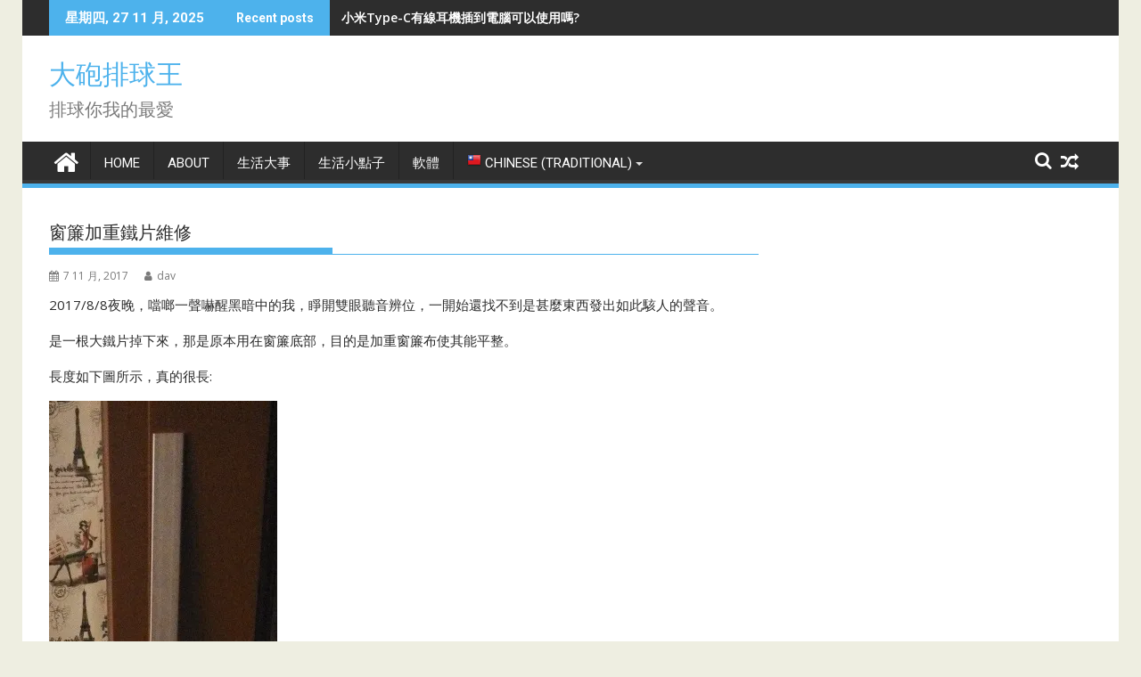

--- FILE ---
content_type: text/html; charset=UTF-8
request_url: https://www.volleyball.dotpower.info/%E5%B1%85%E5%AE%B6%E6%B0%B4%E9%9B%BB%E5%B7%A5/%E7%AA%97%E7%B0%BE%E5%8A%A0%E9%87%8D%E9%90%B5%E7%89%87%E7%B6%AD%E4%BF%AE/
body_size: 20372
content:
<!DOCTYPE html><html lang="zh-TW" xmlns:fb="https://www.facebook.com/2008/fbml" xmlns:addthis="https://www.addthis.com/help/api-spec" >
			<head>

				<meta charset="UTF-8">
		<meta name="viewport" content="width=device-width, initial-scale=1">
		<link rel="profile" href="http://gmpg.org/xfn/11">
		<link rel="pingback" href="https://www.volleyball.dotpower.info/xmlrpc.php">
		<title>窗簾加重鐵片維修 &#8211; 大砲排球王</title>
<meta name='robots' content='max-image-preview:large' />
	<style>img:is([sizes="auto" i], [sizes^="auto," i]) { contain-intrinsic-size: 3000px 1500px }</style>
	<!-- Jetpack Site Verification Tags -->
<meta name="google-site-verification" content="RpxCJCbohfPyPZdY4HGke8E4Cw0SwtkkpcVHe_XkwXw" />
<link rel='dns-prefetch' href='//secure.gravatar.com' />
<link rel='dns-prefetch' href='//s7.addthis.com' />
<link rel='dns-prefetch' href='//stats.wp.com' />
<link rel='dns-prefetch' href='//fonts.googleapis.com' />
<link rel='dns-prefetch' href='//v0.wordpress.com' />
<link rel='preconnect' href='//i0.wp.com' />
<link rel="alternate" type="application/rss+xml" title="訂閱《大砲排球王》&raquo; 資訊提供" href="https://www.volleyball.dotpower.info/feed/" />
<link rel="alternate" type="application/rss+xml" title="訂閱《大砲排球王》&raquo; 留言的資訊提供" href="https://www.volleyball.dotpower.info/comments/feed/" />
<link rel="alternate" type="application/rss+xml" title="訂閱《大砲排球王 》&raquo;〈窗簾加重鐵片維修〉留言的資訊提供" href="https://www.volleyball.dotpower.info/%e5%b1%85%e5%ae%b6%e6%b0%b4%e9%9b%bb%e5%b7%a5/%e7%aa%97%e7%b0%be%e5%8a%a0%e9%87%8d%e9%90%b5%e7%89%87%e7%b6%ad%e4%bf%ae/feed/" />
<script type="text/javascript">
/* <![CDATA[ */
window._wpemojiSettings = {"baseUrl":"https:\/\/s.w.org\/images\/core\/emoji\/16.0.1\/72x72\/","ext":".png","svgUrl":"https:\/\/s.w.org\/images\/core\/emoji\/16.0.1\/svg\/","svgExt":".svg","source":{"concatemoji":"https:\/\/www.volleyball.dotpower.info\/wp-includes\/js\/wp-emoji-release.min.js?ver=6.8.3"}};
/*! This file is auto-generated */
!function(s,n){var o,i,e;function c(e){try{var t={supportTests:e,timestamp:(new Date).valueOf()};sessionStorage.setItem(o,JSON.stringify(t))}catch(e){}}function p(e,t,n){e.clearRect(0,0,e.canvas.width,e.canvas.height),e.fillText(t,0,0);var t=new Uint32Array(e.getImageData(0,0,e.canvas.width,e.canvas.height).data),a=(e.clearRect(0,0,e.canvas.width,e.canvas.height),e.fillText(n,0,0),new Uint32Array(e.getImageData(0,0,e.canvas.width,e.canvas.height).data));return t.every(function(e,t){return e===a[t]})}function u(e,t){e.clearRect(0,0,e.canvas.width,e.canvas.height),e.fillText(t,0,0);for(var n=e.getImageData(16,16,1,1),a=0;a<n.data.length;a++)if(0!==n.data[a])return!1;return!0}function f(e,t,n,a){switch(t){case"flag":return n(e,"\ud83c\udff3\ufe0f\u200d\u26a7\ufe0f","\ud83c\udff3\ufe0f\u200b\u26a7\ufe0f")?!1:!n(e,"\ud83c\udde8\ud83c\uddf6","\ud83c\udde8\u200b\ud83c\uddf6")&&!n(e,"\ud83c\udff4\udb40\udc67\udb40\udc62\udb40\udc65\udb40\udc6e\udb40\udc67\udb40\udc7f","\ud83c\udff4\u200b\udb40\udc67\u200b\udb40\udc62\u200b\udb40\udc65\u200b\udb40\udc6e\u200b\udb40\udc67\u200b\udb40\udc7f");case"emoji":return!a(e,"\ud83e\udedf")}return!1}function g(e,t,n,a){var r="undefined"!=typeof WorkerGlobalScope&&self instanceof WorkerGlobalScope?new OffscreenCanvas(300,150):s.createElement("canvas"),o=r.getContext("2d",{willReadFrequently:!0}),i=(o.textBaseline="top",o.font="600 32px Arial",{});return e.forEach(function(e){i[e]=t(o,e,n,a)}),i}function t(e){var t=s.createElement("script");t.src=e,t.defer=!0,s.head.appendChild(t)}"undefined"!=typeof Promise&&(o="wpEmojiSettingsSupports",i=["flag","emoji"],n.supports={everything:!0,everythingExceptFlag:!0},e=new Promise(function(e){s.addEventListener("DOMContentLoaded",e,{once:!0})}),new Promise(function(t){var n=function(){try{var e=JSON.parse(sessionStorage.getItem(o));if("object"==typeof e&&"number"==typeof e.timestamp&&(new Date).valueOf()<e.timestamp+604800&&"object"==typeof e.supportTests)return e.supportTests}catch(e){}return null}();if(!n){if("undefined"!=typeof Worker&&"undefined"!=typeof OffscreenCanvas&&"undefined"!=typeof URL&&URL.createObjectURL&&"undefined"!=typeof Blob)try{var e="postMessage("+g.toString()+"("+[JSON.stringify(i),f.toString(),p.toString(),u.toString()].join(",")+"));",a=new Blob([e],{type:"text/javascript"}),r=new Worker(URL.createObjectURL(a),{name:"wpTestEmojiSupports"});return void(r.onmessage=function(e){c(n=e.data),r.terminate(),t(n)})}catch(e){}c(n=g(i,f,p,u))}t(n)}).then(function(e){for(var t in e)n.supports[t]=e[t],n.supports.everything=n.supports.everything&&n.supports[t],"flag"!==t&&(n.supports.everythingExceptFlag=n.supports.everythingExceptFlag&&n.supports[t]);n.supports.everythingExceptFlag=n.supports.everythingExceptFlag&&!n.supports.flag,n.DOMReady=!1,n.readyCallback=function(){n.DOMReady=!0}}).then(function(){return e}).then(function(){var e;n.supports.everything||(n.readyCallback(),(e=n.source||{}).concatemoji?t(e.concatemoji):e.wpemoji&&e.twemoji&&(t(e.twemoji),t(e.wpemoji)))}))}((window,document),window._wpemojiSettings);
/* ]]> */
</script>
<link rel='stylesheet' id='jetpack_related-posts-css' href='https://www.volleyball.dotpower.info/wp-content/plugins/jetpack/modules/related-posts/related-posts.css?ver=20240116' type='text/css' media='all' />
<style id='wp-emoji-styles-inline-css' type='text/css'>

	img.wp-smiley, img.emoji {
		display: inline !important;
		border: none !important;
		box-shadow: none !important;
		height: 1em !important;
		width: 1em !important;
		margin: 0 0.07em !important;
		vertical-align: -0.1em !important;
		background: none !important;
		padding: 0 !important;
	}
</style>
<link rel='stylesheet' id='wp-block-library-css' href='https://www.volleyball.dotpower.info/wp-includes/css/dist/block-library/style.min.css?ver=6.8.3' type='text/css' media='all' />
<style id='wp-block-library-theme-inline-css' type='text/css'>
.wp-block-audio :where(figcaption){color:#555;font-size:13px;text-align:center}.is-dark-theme .wp-block-audio :where(figcaption){color:#ffffffa6}.wp-block-audio{margin:0 0 1em}.wp-block-code{border:1px solid #ccc;border-radius:4px;font-family:Menlo,Consolas,monaco,monospace;padding:.8em 1em}.wp-block-embed :where(figcaption){color:#555;font-size:13px;text-align:center}.is-dark-theme .wp-block-embed :where(figcaption){color:#ffffffa6}.wp-block-embed{margin:0 0 1em}.blocks-gallery-caption{color:#555;font-size:13px;text-align:center}.is-dark-theme .blocks-gallery-caption{color:#ffffffa6}:root :where(.wp-block-image figcaption){color:#555;font-size:13px;text-align:center}.is-dark-theme :root :where(.wp-block-image figcaption){color:#ffffffa6}.wp-block-image{margin:0 0 1em}.wp-block-pullquote{border-bottom:4px solid;border-top:4px solid;color:currentColor;margin-bottom:1.75em}.wp-block-pullquote cite,.wp-block-pullquote footer,.wp-block-pullquote__citation{color:currentColor;font-size:.8125em;font-style:normal;text-transform:uppercase}.wp-block-quote{border-left:.25em solid;margin:0 0 1.75em;padding-left:1em}.wp-block-quote cite,.wp-block-quote footer{color:currentColor;font-size:.8125em;font-style:normal;position:relative}.wp-block-quote:where(.has-text-align-right){border-left:none;border-right:.25em solid;padding-left:0;padding-right:1em}.wp-block-quote:where(.has-text-align-center){border:none;padding-left:0}.wp-block-quote.is-large,.wp-block-quote.is-style-large,.wp-block-quote:where(.is-style-plain){border:none}.wp-block-search .wp-block-search__label{font-weight:700}.wp-block-search__button{border:1px solid #ccc;padding:.375em .625em}:where(.wp-block-group.has-background){padding:1.25em 2.375em}.wp-block-separator.has-css-opacity{opacity:.4}.wp-block-separator{border:none;border-bottom:2px solid;margin-left:auto;margin-right:auto}.wp-block-separator.has-alpha-channel-opacity{opacity:1}.wp-block-separator:not(.is-style-wide):not(.is-style-dots){width:100px}.wp-block-separator.has-background:not(.is-style-dots){border-bottom:none;height:1px}.wp-block-separator.has-background:not(.is-style-wide):not(.is-style-dots){height:2px}.wp-block-table{margin:0 0 1em}.wp-block-table td,.wp-block-table th{word-break:normal}.wp-block-table :where(figcaption){color:#555;font-size:13px;text-align:center}.is-dark-theme .wp-block-table :where(figcaption){color:#ffffffa6}.wp-block-video :where(figcaption){color:#555;font-size:13px;text-align:center}.is-dark-theme .wp-block-video :where(figcaption){color:#ffffffa6}.wp-block-video{margin:0 0 1em}:root :where(.wp-block-template-part.has-background){margin-bottom:0;margin-top:0;padding:1.25em 2.375em}
</style>
<style id='classic-theme-styles-inline-css' type='text/css'>
/*! This file is auto-generated */
.wp-block-button__link{color:#fff;background-color:#32373c;border-radius:9999px;box-shadow:none;text-decoration:none;padding:calc(.667em + 2px) calc(1.333em + 2px);font-size:1.125em}.wp-block-file__button{background:#32373c;color:#fff;text-decoration:none}
</style>
<link rel='stylesheet' id='magnific-popup-css' href='https://www.volleyball.dotpower.info/wp-content/plugins/gutentor/assets/library/magnific-popup/magnific-popup.min.css?ver=1.8.0' type='text/css' media='all' />
<link rel='stylesheet' id='slick-css' href='https://www.volleyball.dotpower.info/wp-content/plugins/gutentor/assets/library/slick/slick.min.css?ver=1.8.1' type='text/css' media='all' />
<link rel='stylesheet' id='mediaelement-css' href='https://www.volleyball.dotpower.info/wp-includes/js/mediaelement/mediaelementplayer-legacy.min.css?ver=4.2.17' type='text/css' media='all' />
<link rel='stylesheet' id='wp-mediaelement-css' href='https://www.volleyball.dotpower.info/wp-includes/js/mediaelement/wp-mediaelement.min.css?ver=6.8.3' type='text/css' media='all' />
<style id='jetpack-sharing-buttons-style-inline-css' type='text/css'>
.jetpack-sharing-buttons__services-list{display:flex;flex-direction:row;flex-wrap:wrap;gap:0;list-style-type:none;margin:5px;padding:0}.jetpack-sharing-buttons__services-list.has-small-icon-size{font-size:12px}.jetpack-sharing-buttons__services-list.has-normal-icon-size{font-size:16px}.jetpack-sharing-buttons__services-list.has-large-icon-size{font-size:24px}.jetpack-sharing-buttons__services-list.has-huge-icon-size{font-size:36px}@media print{.jetpack-sharing-buttons__services-list{display:none!important}}.editor-styles-wrapper .wp-block-jetpack-sharing-buttons{gap:0;padding-inline-start:0}ul.jetpack-sharing-buttons__services-list.has-background{padding:1.25em 2.375em}
</style>
<link rel='stylesheet' id='fontawesome-css' href='https://www.volleyball.dotpower.info/wp-content/plugins/gutentor/assets/library/fontawesome/css/all.min.css?ver=5.12.0' type='text/css' media='all' />
<link rel='stylesheet' id='wpness-grid-css' href='https://www.volleyball.dotpower.info/wp-content/plugins/gutentor/assets/library/wpness-grid/wpness-grid.css?ver=1.0.0' type='text/css' media='all' />
<link rel='stylesheet' id='animate-css' href='https://www.volleyball.dotpower.info/wp-content/plugins/gutentor/assets/library/animatecss/animate.min.css?ver=3.7.2' type='text/css' media='all' />
<link rel='stylesheet' id='wp-components-css' href='https://www.volleyball.dotpower.info/wp-includes/css/dist/components/style.min.css?ver=6.8.3' type='text/css' media='all' />
<link rel='stylesheet' id='wp-preferences-css' href='https://www.volleyball.dotpower.info/wp-includes/css/dist/preferences/style.min.css?ver=6.8.3' type='text/css' media='all' />
<link rel='stylesheet' id='wp-block-editor-css' href='https://www.volleyball.dotpower.info/wp-includes/css/dist/block-editor/style.min.css?ver=6.8.3' type='text/css' media='all' />
<link rel='stylesheet' id='wp-reusable-blocks-css' href='https://www.volleyball.dotpower.info/wp-includes/css/dist/reusable-blocks/style.min.css?ver=6.8.3' type='text/css' media='all' />
<link rel='stylesheet' id='wp-patterns-css' href='https://www.volleyball.dotpower.info/wp-includes/css/dist/patterns/style.min.css?ver=6.8.3' type='text/css' media='all' />
<link rel='stylesheet' id='wp-editor-css' href='https://www.volleyball.dotpower.info/wp-includes/css/dist/editor/style.min.css?ver=6.8.3' type='text/css' media='all' />
<link rel='stylesheet' id='gutentor-css' href='https://www.volleyball.dotpower.info/wp-content/plugins/gutentor/dist/blocks.style.build.css?ver=3.5.3' type='text/css' media='all' />
<style id='global-styles-inline-css' type='text/css'>
:root{--wp--preset--aspect-ratio--square: 1;--wp--preset--aspect-ratio--4-3: 4/3;--wp--preset--aspect-ratio--3-4: 3/4;--wp--preset--aspect-ratio--3-2: 3/2;--wp--preset--aspect-ratio--2-3: 2/3;--wp--preset--aspect-ratio--16-9: 16/9;--wp--preset--aspect-ratio--9-16: 9/16;--wp--preset--color--black: #000000;--wp--preset--color--cyan-bluish-gray: #abb8c3;--wp--preset--color--white: #ffffff;--wp--preset--color--pale-pink: #f78da7;--wp--preset--color--vivid-red: #cf2e2e;--wp--preset--color--luminous-vivid-orange: #ff6900;--wp--preset--color--luminous-vivid-amber: #fcb900;--wp--preset--color--light-green-cyan: #7bdcb5;--wp--preset--color--vivid-green-cyan: #00d084;--wp--preset--color--pale-cyan-blue: #8ed1fc;--wp--preset--color--vivid-cyan-blue: #0693e3;--wp--preset--color--vivid-purple: #9b51e0;--wp--preset--gradient--vivid-cyan-blue-to-vivid-purple: linear-gradient(135deg,rgba(6,147,227,1) 0%,rgb(155,81,224) 100%);--wp--preset--gradient--light-green-cyan-to-vivid-green-cyan: linear-gradient(135deg,rgb(122,220,180) 0%,rgb(0,208,130) 100%);--wp--preset--gradient--luminous-vivid-amber-to-luminous-vivid-orange: linear-gradient(135deg,rgba(252,185,0,1) 0%,rgba(255,105,0,1) 100%);--wp--preset--gradient--luminous-vivid-orange-to-vivid-red: linear-gradient(135deg,rgba(255,105,0,1) 0%,rgb(207,46,46) 100%);--wp--preset--gradient--very-light-gray-to-cyan-bluish-gray: linear-gradient(135deg,rgb(238,238,238) 0%,rgb(169,184,195) 100%);--wp--preset--gradient--cool-to-warm-spectrum: linear-gradient(135deg,rgb(74,234,220) 0%,rgb(151,120,209) 20%,rgb(207,42,186) 40%,rgb(238,44,130) 60%,rgb(251,105,98) 80%,rgb(254,248,76) 100%);--wp--preset--gradient--blush-light-purple: linear-gradient(135deg,rgb(255,206,236) 0%,rgb(152,150,240) 100%);--wp--preset--gradient--blush-bordeaux: linear-gradient(135deg,rgb(254,205,165) 0%,rgb(254,45,45) 50%,rgb(107,0,62) 100%);--wp--preset--gradient--luminous-dusk: linear-gradient(135deg,rgb(255,203,112) 0%,rgb(199,81,192) 50%,rgb(65,88,208) 100%);--wp--preset--gradient--pale-ocean: linear-gradient(135deg,rgb(255,245,203) 0%,rgb(182,227,212) 50%,rgb(51,167,181) 100%);--wp--preset--gradient--electric-grass: linear-gradient(135deg,rgb(202,248,128) 0%,rgb(113,206,126) 100%);--wp--preset--gradient--midnight: linear-gradient(135deg,rgb(2,3,129) 0%,rgb(40,116,252) 100%);--wp--preset--font-size--small: 13px;--wp--preset--font-size--medium: 20px;--wp--preset--font-size--large: 36px;--wp--preset--font-size--x-large: 42px;--wp--preset--spacing--20: 0.44rem;--wp--preset--spacing--30: 0.67rem;--wp--preset--spacing--40: 1rem;--wp--preset--spacing--50: 1.5rem;--wp--preset--spacing--60: 2.25rem;--wp--preset--spacing--70: 3.38rem;--wp--preset--spacing--80: 5.06rem;--wp--preset--shadow--natural: 6px 6px 9px rgba(0, 0, 0, 0.2);--wp--preset--shadow--deep: 12px 12px 50px rgba(0, 0, 0, 0.4);--wp--preset--shadow--sharp: 6px 6px 0px rgba(0, 0, 0, 0.2);--wp--preset--shadow--outlined: 6px 6px 0px -3px rgba(255, 255, 255, 1), 6px 6px rgba(0, 0, 0, 1);--wp--preset--shadow--crisp: 6px 6px 0px rgba(0, 0, 0, 1);}:where(.is-layout-flex){gap: 0.5em;}:where(.is-layout-grid){gap: 0.5em;}body .is-layout-flex{display: flex;}.is-layout-flex{flex-wrap: wrap;align-items: center;}.is-layout-flex > :is(*, div){margin: 0;}body .is-layout-grid{display: grid;}.is-layout-grid > :is(*, div){margin: 0;}:where(.wp-block-columns.is-layout-flex){gap: 2em;}:where(.wp-block-columns.is-layout-grid){gap: 2em;}:where(.wp-block-post-template.is-layout-flex){gap: 1.25em;}:where(.wp-block-post-template.is-layout-grid){gap: 1.25em;}.has-black-color{color: var(--wp--preset--color--black) !important;}.has-cyan-bluish-gray-color{color: var(--wp--preset--color--cyan-bluish-gray) !important;}.has-white-color{color: var(--wp--preset--color--white) !important;}.has-pale-pink-color{color: var(--wp--preset--color--pale-pink) !important;}.has-vivid-red-color{color: var(--wp--preset--color--vivid-red) !important;}.has-luminous-vivid-orange-color{color: var(--wp--preset--color--luminous-vivid-orange) !important;}.has-luminous-vivid-amber-color{color: var(--wp--preset--color--luminous-vivid-amber) !important;}.has-light-green-cyan-color{color: var(--wp--preset--color--light-green-cyan) !important;}.has-vivid-green-cyan-color{color: var(--wp--preset--color--vivid-green-cyan) !important;}.has-pale-cyan-blue-color{color: var(--wp--preset--color--pale-cyan-blue) !important;}.has-vivid-cyan-blue-color{color: var(--wp--preset--color--vivid-cyan-blue) !important;}.has-vivid-purple-color{color: var(--wp--preset--color--vivid-purple) !important;}.has-black-background-color{background-color: var(--wp--preset--color--black) !important;}.has-cyan-bluish-gray-background-color{background-color: var(--wp--preset--color--cyan-bluish-gray) !important;}.has-white-background-color{background-color: var(--wp--preset--color--white) !important;}.has-pale-pink-background-color{background-color: var(--wp--preset--color--pale-pink) !important;}.has-vivid-red-background-color{background-color: var(--wp--preset--color--vivid-red) !important;}.has-luminous-vivid-orange-background-color{background-color: var(--wp--preset--color--luminous-vivid-orange) !important;}.has-luminous-vivid-amber-background-color{background-color: var(--wp--preset--color--luminous-vivid-amber) !important;}.has-light-green-cyan-background-color{background-color: var(--wp--preset--color--light-green-cyan) !important;}.has-vivid-green-cyan-background-color{background-color: var(--wp--preset--color--vivid-green-cyan) !important;}.has-pale-cyan-blue-background-color{background-color: var(--wp--preset--color--pale-cyan-blue) !important;}.has-vivid-cyan-blue-background-color{background-color: var(--wp--preset--color--vivid-cyan-blue) !important;}.has-vivid-purple-background-color{background-color: var(--wp--preset--color--vivid-purple) !important;}.has-black-border-color{border-color: var(--wp--preset--color--black) !important;}.has-cyan-bluish-gray-border-color{border-color: var(--wp--preset--color--cyan-bluish-gray) !important;}.has-white-border-color{border-color: var(--wp--preset--color--white) !important;}.has-pale-pink-border-color{border-color: var(--wp--preset--color--pale-pink) !important;}.has-vivid-red-border-color{border-color: var(--wp--preset--color--vivid-red) !important;}.has-luminous-vivid-orange-border-color{border-color: var(--wp--preset--color--luminous-vivid-orange) !important;}.has-luminous-vivid-amber-border-color{border-color: var(--wp--preset--color--luminous-vivid-amber) !important;}.has-light-green-cyan-border-color{border-color: var(--wp--preset--color--light-green-cyan) !important;}.has-vivid-green-cyan-border-color{border-color: var(--wp--preset--color--vivid-green-cyan) !important;}.has-pale-cyan-blue-border-color{border-color: var(--wp--preset--color--pale-cyan-blue) !important;}.has-vivid-cyan-blue-border-color{border-color: var(--wp--preset--color--vivid-cyan-blue) !important;}.has-vivid-purple-border-color{border-color: var(--wp--preset--color--vivid-purple) !important;}.has-vivid-cyan-blue-to-vivid-purple-gradient-background{background: var(--wp--preset--gradient--vivid-cyan-blue-to-vivid-purple) !important;}.has-light-green-cyan-to-vivid-green-cyan-gradient-background{background: var(--wp--preset--gradient--light-green-cyan-to-vivid-green-cyan) !important;}.has-luminous-vivid-amber-to-luminous-vivid-orange-gradient-background{background: var(--wp--preset--gradient--luminous-vivid-amber-to-luminous-vivid-orange) !important;}.has-luminous-vivid-orange-to-vivid-red-gradient-background{background: var(--wp--preset--gradient--luminous-vivid-orange-to-vivid-red) !important;}.has-very-light-gray-to-cyan-bluish-gray-gradient-background{background: var(--wp--preset--gradient--very-light-gray-to-cyan-bluish-gray) !important;}.has-cool-to-warm-spectrum-gradient-background{background: var(--wp--preset--gradient--cool-to-warm-spectrum) !important;}.has-blush-light-purple-gradient-background{background: var(--wp--preset--gradient--blush-light-purple) !important;}.has-blush-bordeaux-gradient-background{background: var(--wp--preset--gradient--blush-bordeaux) !important;}.has-luminous-dusk-gradient-background{background: var(--wp--preset--gradient--luminous-dusk) !important;}.has-pale-ocean-gradient-background{background: var(--wp--preset--gradient--pale-ocean) !important;}.has-electric-grass-gradient-background{background: var(--wp--preset--gradient--electric-grass) !important;}.has-midnight-gradient-background{background: var(--wp--preset--gradient--midnight) !important;}.has-small-font-size{font-size: var(--wp--preset--font-size--small) !important;}.has-medium-font-size{font-size: var(--wp--preset--font-size--medium) !important;}.has-large-font-size{font-size: var(--wp--preset--font-size--large) !important;}.has-x-large-font-size{font-size: var(--wp--preset--font-size--x-large) !important;}
:where(.wp-block-post-template.is-layout-flex){gap: 1.25em;}:where(.wp-block-post-template.is-layout-grid){gap: 1.25em;}
:where(.wp-block-columns.is-layout-flex){gap: 2em;}:where(.wp-block-columns.is-layout-grid){gap: 2em;}
:root :where(.wp-block-pullquote){font-size: 1.5em;line-height: 1.6;}
</style>
<link rel='stylesheet' id='jquery-bxslider-css' href='https://www.volleyball.dotpower.info/wp-content/themes/supermag/assets/library/bxslider/css/jquery.bxslider.min.css?ver=4.2.5' type='text/css' media='all' />
<link rel='stylesheet' id='supermag-googleapis-css' href='//fonts.googleapis.com/css?family=Open+Sans%3A600%2C400%7CRoboto%3A300italic%2C400%2C500%2C700&#038;ver=1.0.1' type='text/css' media='all' />
<link rel='stylesheet' id='font-awesome-css' href='https://www.volleyball.dotpower.info/wp-content/themes/supermag/assets/library/Font-Awesome/css/font-awesome.min.css?ver=4.7.0' type='text/css' media='all' />
<link rel='stylesheet' id='supermag-style-css' href='https://www.volleyball.dotpower.info/wp-content/themes/supermag/style.css?ver=1.4.9' type='text/css' media='all' />
<style id='supermag-style-inline-css' type='text/css'>

            mark,
            .comment-form .form-submit input,
            .read-more,
            .bn-title,
            .home-icon.front_page_on,
            .header-wrapper .menu li:hover > a,
            .header-wrapper .menu > li.current-menu-item a,
            .header-wrapper .menu > li.current-menu-parent a,
            .header-wrapper .menu > li.current_page_parent a,
            .header-wrapper .menu > li.current_page_ancestor a,
            .header-wrapper .menu > li.current-menu-item > a:before,
            .header-wrapper .menu > li.current-menu-parent > a:before,
            .header-wrapper .menu > li.current_page_parent > a:before,
            .header-wrapper .menu > li.current_page_ancestor > a:before,
            .header-wrapper .main-navigation ul ul.sub-menu li:hover > a,
            .header-wrapper .main-navigation ul ul.children li:hover > a,
            .slider-section .cat-links a,
            .featured-desc .below-entry-meta .cat-links a,
            #calendar_wrap #wp-calendar #today,
            #calendar_wrap #wp-calendar #today a,
            .wpcf7-form input.wpcf7-submit:hover,
            .breadcrumb{
                background: #4db2ec;
            }
        
            a:hover,
            .screen-reader-text:focus,
            .bn-content a:hover,
            .socials a:hover,
            .site-title a,
            .search-block input#menu-search,
            .widget_search input#s,
            .search-block #searchsubmit,
            .widget_search #searchsubmit,
            .footer-sidebar .featured-desc .above-entry-meta a:hover,
            .slider-section .slide-title:hover,
            .besides-slider .post-title a:hover,
            .slider-feature-wrap a:hover,
            .slider-section .bx-controls-direction a,
            .besides-slider .beside-post:hover .beside-caption,
            .besides-slider .beside-post:hover .beside-caption a:hover,
            .featured-desc .above-entry-meta span:hover,
            .posted-on a:hover,
            .cat-links a:hover,
            .comments-link a:hover,
            .edit-link a:hover,
            .tags-links a:hover,
            .byline a:hover,
            .nav-links a:hover,
            #supermag-breadcrumbs a:hover,
            .wpcf7-form input.wpcf7-submit,
             .woocommerce nav.woocommerce-pagination ul li a:focus, 
             .woocommerce nav.woocommerce-pagination ul li a:hover, 
             .woocommerce nav.woocommerce-pagination ul li span.current{
                color: #4db2ec;
            }
            .search-block input#menu-search,
            .widget_search input#s,
            .tagcloud a{
                border: 1px solid #4db2ec;
            }
            .footer-wrapper .border,
            .nav-links .nav-previous a:hover,
            .nav-links .nav-next a:hover{
                border-top: 1px solid #4db2ec;
            }
             .besides-slider .beside-post{
                border-bottom: 3px solid #4db2ec;
            }
            .widget-title,
            .footer-wrapper,
            .page-header .page-title,
            .single .entry-header .entry-title,
            .page .entry-header .entry-title{
                border-bottom: 1px solid #4db2ec;
            }
            .widget-title:before,
            .page-header .page-title:before,
            .single .entry-header .entry-title:before,
            .page .entry-header .entry-title:before {
                border-bottom: 7px solid #4db2ec;
            }
           .wpcf7-form input.wpcf7-submit,
            article.post.sticky{
                border: 2px solid #4db2ec;
            }
           .breadcrumb::after {
                border-left: 5px solid #4db2ec;
            }
           .rtl .breadcrumb::after {
                border-right: 5px solid #4db2ec;
                border-left:medium none;
            }
           .header-wrapper #site-navigation{
                border-bottom: 5px solid #4db2ec;
            }
           @media screen and (max-width:992px){
                .slicknav_btn.slicknav_open{
                    border: 1px solid #4db2ec;
                }
                 .header-wrapper .main-navigation ul ul.sub-menu li:hover > a,
                 .header-wrapper .main-navigation ul ul.children li:hover > a
                 {
                         background: #2d2d2d;
                 }
                .slicknav_btn.slicknav_open:before{
                    background: #4db2ec;
                    box-shadow: 0 6px 0 0 #4db2ec, 0 12px 0 0 #4db2ec;
                }
                .slicknav_nav li:hover > a,
                .slicknav_nav li.current-menu-ancestor a,
                .slicknav_nav li.current-menu-item  > a,
                .slicknav_nav li.current_page_item a,
                .slicknav_nav li.current_page_item .slicknav_item span,
                .slicknav_nav li .slicknav_item:hover a{
                    color: #4db2ec;
                }
            }
                    .cat-links .at-cat-item-1{
                    background: #4db2ec!important;
                    color : #fff!important;
                    }
                    
                    .cat-links .at-cat-item-1:hover{
                    background: #2d2d2d!important;
                    color : #fff!important;
                    }
                    
                    .cat-links .at-cat-item-4{
                    background: #4db2ec!important;
                    color : #fff!important;
                    }
                    
                    .cat-links .at-cat-item-4:hover{
                    background: #2d2d2d!important;
                    color : #fff!important;
                    }
                    
                    .cat-links .at-cat-item-5{
                    background: #4db2ec!important;
                    color : #fff!important;
                    }
                    
                    .cat-links .at-cat-item-5:hover{
                    background: #2d2d2d!important;
                    color : #fff!important;
                    }
                    
                    .cat-links .at-cat-item-6{
                    background: #4db2ec!important;
                    color : #fff!important;
                    }
                    
                    .cat-links .at-cat-item-6:hover{
                    background: #2d2d2d!important;
                    color : #fff!important;
                    }
                    
                    .cat-links .at-cat-item-22{
                    background: #4db2ec!important;
                    color : #fff!important;
                    }
                    
                    .cat-links .at-cat-item-22:hover{
                    background: #2d2d2d!important;
                    color : #fff!important;
                    }
                    
</style>
<link rel='stylesheet' id='supermag-block-front-styles-css' href='https://www.volleyball.dotpower.info/wp-content/themes/supermag/acmethemes/gutenberg/gutenberg-front.css?ver=1.0' type='text/css' media='all' />
<link rel='stylesheet' id='addthis_all_pages-css' href='https://www.volleyball.dotpower.info/wp-content/plugins/addthis/frontend/build/addthis_wordpress_public.min.css?ver=6.8.3' type='text/css' media='all' />
<link rel='stylesheet' id='sharedaddy-css' href='https://www.volleyball.dotpower.info/wp-content/plugins/jetpack/modules/sharedaddy/sharing.css?ver=15.1.1' type='text/css' media='all' />
<link rel='stylesheet' id='social-logos-css' href='https://www.volleyball.dotpower.info/wp-content/plugins/jetpack/_inc/social-logos/social-logos.min.css?ver=15.1.1' type='text/css' media='all' />
<script type="text/javascript" id="jetpack_related-posts-js-extra">
/* <![CDATA[ */
var related_posts_js_options = {"post_heading":"h4"};
/* ]]> */
</script>
<script type="text/javascript" src="https://www.volleyball.dotpower.info/wp-content/plugins/jetpack/_inc/build/related-posts/related-posts.min.js?ver=20240116" id="jetpack_related-posts-js"></script>
<script type="text/javascript" src="https://www.volleyball.dotpower.info/wp-includes/js/jquery/jquery.min.js?ver=3.7.1" id="jquery-core-js"></script>
<script type="text/javascript" src="https://www.volleyball.dotpower.info/wp-includes/js/jquery/jquery-migrate.min.js?ver=3.4.1" id="jquery-migrate-js"></script>
<!--[if lt IE 9]>
<script type="text/javascript" src="https://www.volleyball.dotpower.info/wp-content/themes/supermag/assets/library/html5shiv/html5shiv.min.js?ver=3.7.3" id="html5-js"></script>
<![endif]-->
<!--[if lt IE 9]>
<script type="text/javascript" src="https://www.volleyball.dotpower.info/wp-content/themes/supermag/assets/library/respond/respond.min.js?ver=1.1.2" id="respond-js"></script>
<![endif]-->
<script type="text/javascript" src="https://s7.addthis.com/js/300/addthis_widget.js?ver=6.8.3#pubid=wp-3d99e31e3714835dc42768f68ef39419" id="addthis_widget-js"></script>
<link rel="https://api.w.org/" href="https://www.volleyball.dotpower.info/wp-json/" /><link rel="alternate" title="JSON" type="application/json" href="https://www.volleyball.dotpower.info/wp-json/wp/v2/posts/35" /><link rel="EditURI" type="application/rsd+xml" title="RSD" href="https://www.volleyball.dotpower.info/xmlrpc.php?rsd" />
<meta name="generator" content="WordPress 6.8.3" />
<link rel="canonical" href="https://www.volleyball.dotpower.info/%e5%b1%85%e5%ae%b6%e6%b0%b4%e9%9b%bb%e5%b7%a5/%e7%aa%97%e7%b0%be%e5%8a%a0%e9%87%8d%e9%90%b5%e7%89%87%e7%b6%ad%e4%bf%ae/" />
<link rel='shortlink' href='https://wp.me/pcvAWG-z' />
<link rel="alternate" title="oEmbed (JSON)" type="application/json+oembed" href="https://www.volleyball.dotpower.info/wp-json/oembed/1.0/embed?url=https%3A%2F%2Fwww.volleyball.dotpower.info%2F%25e5%25b1%2585%25e5%25ae%25b6%25e6%25b0%25b4%25e9%259b%25bb%25e5%25b7%25a5%2F%25e7%25aa%2597%25e7%25b0%25be%25e5%258a%25a0%25e9%2587%258d%25e9%2590%25b5%25e7%2589%2587%25e7%25b6%25ad%25e4%25bf%25ae%2F" />
<link rel="alternate" title="oEmbed (XML)" type="text/xml+oembed" href="https://www.volleyball.dotpower.info/wp-json/oembed/1.0/embed?url=https%3A%2F%2Fwww.volleyball.dotpower.info%2F%25e5%25b1%2585%25e5%25ae%25b6%25e6%25b0%25b4%25e9%259b%25bb%25e5%25b7%25a5%2F%25e7%25aa%2597%25e7%25b0%25be%25e5%258a%25a0%25e9%2587%258d%25e9%2590%25b5%25e7%2589%2587%25e7%25b6%25ad%25e4%25bf%25ae%2F&#038;format=xml" />
	<style>img#wpstats{display:none}</style>
		<style type="text/css">.recentcomments a{display:inline !important;padding:0 !important;margin:0 !important;}</style>
<!-- Jetpack Open Graph Tags -->
<meta property="og:type" content="article" />
<meta property="og:title" content="窗簾加重鐵片維修" />
<meta property="og:url" content="https://www.volleyball.dotpower.info/%e5%b1%85%e5%ae%b6%e6%b0%b4%e9%9b%bb%e5%b7%a5/%e7%aa%97%e7%b0%be%e5%8a%a0%e9%87%8d%e9%90%b5%e7%89%87%e7%b6%ad%e4%bf%ae/" />
<meta property="og:description" content="2017/8/8夜晚，噹啷一聲嚇醒黑暗中的我，睜開雙眼聽音辨位，一開始還找不到是甚麼東西發出如此駭人的聲音。 ..." />
<meta property="article:published_time" content="2017-11-07T10:22:57+00:00" />
<meta property="article:modified_time" content="2017-11-07T09:23:55+00:00" />
<meta property="og:site_name" content="大砲排球王" />
<meta property="og:image" content="http://www.volleyball.dotpower.info/wp-content/uploads/2017/11/長度.jpg" />
<meta property="og:image:width" content="256" />
<meta property="og:image:height" content="1080" />
<meta property="og:image:alt" content="窗簾鐵條長度" />
<meta property="og:locale" content="zh_TW" />
<meta name="twitter:text:title" content="窗簾加重鐵片維修" />
<meta name="twitter:image" content="http://www.volleyball.dotpower.info/wp-content/uploads/2017/11/長度.jpg?w=144" />
<meta name="twitter:image:alt" content="窗簾鐵條長度" />
<meta name="twitter:card" content="summary" />

<!-- End Jetpack Open Graph Tags -->
<script data-cfasync="false" type="text/javascript">if (window.addthis_product === undefined) { window.addthis_product = "wpp"; } if (window.wp_product_version === undefined) { window.wp_product_version = "wpp-6.2.7"; } if (window.addthis_share === undefined) { window.addthis_share = {}; } if (window.addthis_config === undefined) { window.addthis_config = {"data_track_clickback":true,"ignore_server_config":true,"ui_atversion":300}; } if (window.addthis_layers === undefined) { window.addthis_layers = {}; } if (window.addthis_layers_tools === undefined) { window.addthis_layers_tools = [{"responsiveshare":{"numPreferredServices":3,"counts":"none","size":"32px","style":"responsive","shareCountThreshold":0,"services":"facebook,twitter,email,pinterest_share,google_plusone_share","elements":".addthis_inline_share_toolbox_hkwf,.at-below-post-homepage,.at-below-post,.at-below-post-page,.at-below-post-cat-page,.at-below-post-arch-page","id":"responsiveshare"}}]; } else { window.addthis_layers_tools.push({"responsiveshare":{"numPreferredServices":3,"counts":"none","size":"32px","style":"responsive","shareCountThreshold":0,"services":"facebook,twitter,email,pinterest_share,google_plusone_share","elements":".addthis_inline_share_toolbox_hkwf,.at-below-post-homepage,.at-below-post,.at-below-post-page,.at-below-post-cat-page,.at-below-post-arch-page","id":"responsiveshare"}});  } if (window.addthis_plugin_info === undefined) { window.addthis_plugin_info = {"info_status":"enabled","cms_name":"WordPress","plugin_name":"Share Buttons by AddThis","plugin_version":"6.2.7","plugin_mode":"WordPress","anonymous_profile_id":"wp-3d99e31e3714835dc42768f68ef39419","page_info":{"template":"posts","post_type":""},"sharing_enabled_on_post_via_metabox":false}; } 
                    (function() {
                      var first_load_interval_id = setInterval(function () {
                        if (typeof window.addthis !== 'undefined') {
                          window.clearInterval(first_load_interval_id);
                          if (typeof window.addthis_layers !== 'undefined' && Object.getOwnPropertyNames(window.addthis_layers).length > 0) {
                            window.addthis.layers(window.addthis_layers);
                          }
                          if (Array.isArray(window.addthis_layers_tools)) {
                            for (i = 0; i < window.addthis_layers_tools.length; i++) {
                              window.addthis.layers(window.addthis_layers_tools[i]);
                            }
                          }
                        }
                     },1000)
                    }());
                </script>		<style type="text/css" id="wp-custom-css">
			.jieimg {
border-radius: 8px;
border: 1px solid #ddd;
}		</style>
		
	</head>
<body class="wp-singular post-template-default single single-post postid-35 single-format-standard wp-theme-supermag gutentor-active boxed-layout single-large-image left-logo-right-ainfo right-sidebar at-sticky-sidebar">

		<div id="page" class="hfeed site">
				<a class="skip-link screen-reader-text" href="#content" title="link">Skip to content</a>
				<header id="masthead" class="site-header" role="banner">
			<div class="top-header-section clearfix">
				<div class="wrapper">
					 <div class="header-latest-posts float-left bn-title">星期四, 27 11 月, 2025</div>							<div class="header-latest-posts bn-wrapper float-left">
								<div class="bn-title">
									Recent posts								</div>
								<ul class="duper-bn">
																			<li class="bn-content">
											<a href="https://www.volleyball.dotpower.info/%e7%94%9f%e6%b4%bb%e5%b0%8f%e9%bb%9e%e5%ad%90/%e5%b0%8f%e7%b1%b3type-c%e6%9c%89%e7%b7%9a%e8%80%b3%e6%a9%9f%e6%8f%92%e5%88%b0%e9%9b%bb%e8%85%a6%e5%8f%af%e4%bb%a5%e4%bd%bf%e7%94%a8%e5%97%8e/" title="小米Type-C有線耳機插到電腦可以使用嗎?">
												小米Type-C有線耳機插到電腦可以使用嗎?											</a>
										</li>
																			<li class="bn-content">
											<a href="https://www.volleyball.dotpower.info/%e5%b1%85%e5%ae%b6%e6%b0%b4%e9%9b%bb%e5%b7%a5/%e5%b0%8f%e7%b1%b3%e6%84%9f%e6%87%89%e7%87%88%e6%8b%86%e8%a7%a3/" title="小米感應燈拆解">
												小米感應燈拆解											</a>
										</li>
																			<li class="bn-content">
											<a href="https://www.volleyball.dotpower.info/%e7%94%9f%e6%b4%bb%e5%9b%b0%e6%93%be/%e5%a4%9a%e5%b7%a5%e6%9c%aa%e7%a2%ba%e8%aa%8d%e5%83%a5%e5%80%96%e5%bf%83%e6%85%8b%e8%80%8c%e7%a2%8e%e7%a2%97%e4%ba%86/" title="多工未確認僥倖心態而碎碗了">
												多工未確認僥倖心態而碎碗了											</a>
										</li>
																			<li class="bn-content">
											<a href="https://www.volleyball.dotpower.info/big-life/%e7%b5%90%e5%a9%9a%e4%ba%8c%e5%8d%81%e9%80%b1%e5%b9%b4%ef%bc%9a%e7%93%b7%e5%a9%9a/" title="結婚二十週年：瓷婚">
												結婚二十週年：瓷婚											</a>
										</li>
																			<li class="bn-content">
											<a href="https://www.volleyball.dotpower.info/%e7%94%9f%e6%b4%bb%e5%9b%b0%e6%93%be/%e8%a8%88%e4%b8%ad%e8%be%a6%e5%85%ac%e5%ae%a4%e6%90%ac%e5%ae%b6/" title="計中辦公室搬家">
												計中辦公室搬家											</a>
										</li>
																	</ul>
							</div> <!-- .header-latest-posts -->
												<div class="right-header float-right">
											</div>
				</div>
			</div><!-- .top-header-section -->
			<div class="header-wrapper clearfix">
				<div class="header-container">
										<div class="wrapper">
						<div class="site-branding clearfix">
															<div class="site-logo float-left">
																				<p class="site-title">
												<a href="https://www.volleyball.dotpower.info/" rel="home">大砲排球王</a>
											</p>
																							<p class="site-description">排球你我的最愛</p>
																				</div><!--site-logo-->
															<div class="clearfix"></div>
						</div>
					</div>
										<nav id="site-navigation" class="main-navigation  clearfix" role="navigation">
						<div class="header-main-menu wrapper clearfix">
															<div class="home-icon">
									<a href="https://www.volleyball.dotpower.info/" title="大砲排球王"><i class="fa fa-home"></i></a>
								</div>
								<div class="acmethemes-nav"><ul id="menu-%e9%81%b8%e5%96%ae-1" class="menu"><li id="menu-item-11" class="menu-item menu-item-type-custom menu-item-object-custom menu-item-home menu-item-11"><a href="http://www.volleyball.dotpower.info/">Home</a></li>
<li id="menu-item-12" class="menu-item menu-item-type-post_type menu-item-object-page menu-item-12"><a href="https://www.volleyball.dotpower.info/blogabout/">About</a></li>
<li id="menu-item-14" class="menu-item menu-item-type-taxonomy menu-item-object-category menu-item-14"><a href="https://www.volleyball.dotpower.info/category/big-life/">生活大事</a></li>
<li id="menu-item-33" class="menu-item menu-item-type-taxonomy menu-item-object-category menu-item-33"><a href="https://www.volleyball.dotpower.info/category/%e7%94%9f%e6%b4%bb%e5%b0%8f%e9%bb%9e%e5%ad%90/">生活小點子</a></li>
<li id="menu-item-91" class="menu-item menu-item-type-taxonomy menu-item-object-category menu-item-91"><a href="https://www.volleyball.dotpower.info/category/%e8%bb%9f%e9%ab%94/">軟體</a></li>
<li class="menu-item menu-item-gtranslate menu-item-has-children notranslate"><a href="#" data-gt-lang="zh-TW" class="gt-current-wrapper notranslate"><img src="https://www.volleyball.dotpower.info/wp-content/plugins/gtranslate/flags/16/zh-TW.png" width="16" height="16" alt="zh-TW" loading="lazy"> <span>Chinese (Traditional)</span></a><ul class="dropdown-menu sub-menu"><li class="menu-item menu-item-gtranslate-child"><a href="#" data-gt-lang="ar" class="notranslate"><img src="https://www.volleyball.dotpower.info/wp-content/plugins/gtranslate/flags/16/ar.png" width="16" height="16" alt="ar" loading="lazy"> <span>Arabic</span></a></li><li class="menu-item menu-item-gtranslate-child"><a href="#" data-gt-lang="zh-CN" class="notranslate"><img src="https://www.volleyball.dotpower.info/wp-content/plugins/gtranslate/flags/16/zh-CN.png" width="16" height="16" alt="zh-CN" loading="lazy"> <span>Chinese (Simplified)</span></a></li><li class="menu-item menu-item-gtranslate-child"><a href="#" data-gt-lang="zh-TW" class="gt-current-lang notranslate"><img src="https://www.volleyball.dotpower.info/wp-content/plugins/gtranslate/flags/16/zh-TW.png" width="16" height="16" alt="zh-TW" loading="lazy"> <span>Chinese (Traditional)</span></a></li><li class="menu-item menu-item-gtranslate-child"><a href="#" data-gt-lang="nl" class="notranslate"><img src="https://www.volleyball.dotpower.info/wp-content/plugins/gtranslate/flags/16/nl.png" width="16" height="16" alt="nl" loading="lazy"> <span>Dutch</span></a></li><li class="menu-item menu-item-gtranslate-child"><a href="#" data-gt-lang="en" class="notranslate"><img src="https://www.volleyball.dotpower.info/wp-content/plugins/gtranslate/flags/16/en.png" width="16" height="16" alt="en" loading="lazy"> <span>English</span></a></li><li class="menu-item menu-item-gtranslate-child"><a href="#" data-gt-lang="fr" class="notranslate"><img src="https://www.volleyball.dotpower.info/wp-content/plugins/gtranslate/flags/16/fr.png" width="16" height="16" alt="fr" loading="lazy"> <span>French</span></a></li><li class="menu-item menu-item-gtranslate-child"><a href="#" data-gt-lang="de" class="notranslate"><img src="https://www.volleyball.dotpower.info/wp-content/plugins/gtranslate/flags/16/de.png" width="16" height="16" alt="de" loading="lazy"> <span>German</span></a></li><li class="menu-item menu-item-gtranslate-child"><a href="#" data-gt-lang="it" class="notranslate"><img src="https://www.volleyball.dotpower.info/wp-content/plugins/gtranslate/flags/16/it.png" width="16" height="16" alt="it" loading="lazy"> <span>Italian</span></a></li><li class="menu-item menu-item-gtranslate-child"><a href="#" data-gt-lang="pt" class="notranslate"><img src="https://www.volleyball.dotpower.info/wp-content/plugins/gtranslate/flags/16/pt.png" width="16" height="16" alt="pt" loading="lazy"> <span>Portuguese</span></a></li><li class="menu-item menu-item-gtranslate-child"><a href="#" data-gt-lang="ru" class="notranslate"><img src="https://www.volleyball.dotpower.info/wp-content/plugins/gtranslate/flags/16/ru.png" width="16" height="16" alt="ru" loading="lazy"> <span>Russian</span></a></li><li class="menu-item menu-item-gtranslate-child"><a href="#" data-gt-lang="es" class="notranslate"><img src="https://www.volleyball.dotpower.info/wp-content/plugins/gtranslate/flags/16/es.png" width="16" height="16" alt="es" loading="lazy"> <span>Spanish</span></a></li></ul></li></ul></div><div class="random-post">										<a title="多工未確認僥倖心態而碎碗了" href="https://www.volleyball.dotpower.info/%e7%94%9f%e6%b4%bb%e5%9b%b0%e6%93%be/%e5%a4%9a%e5%b7%a5%e6%9c%aa%e7%a2%ba%e8%aa%8d%e5%83%a5%e5%80%96%e5%bf%83%e6%85%8b%e8%80%8c%e7%a2%8e%e7%a2%97%e4%ba%86/">
											<i class="fa fa-random icon-menu"></i>
										</a>
										</div><a class="fa fa-search icon-menu search-icon-menu" href="#"></a><div class='menu-search-toggle'><div class='menu-search-inner'><div class="search-block">
    <form action="https://www.volleyball.dotpower.info" class="searchform" id="searchform" method="get" role="search">
        <div>
            <label for="menu-search" class="screen-reader-text"></label>
                        <input type="text"  placeholder="Search"  id="menu-search" name="s" value="">
            <button class="fa fa-search" type="submit" id="searchsubmit"></button>
        </div>
    </form>
</div></div></div>						</div>
						<div class="responsive-slick-menu wrapper clearfix"></div>
					</nav>
					<!-- #site-navigation -->
									</div>
				<!-- .header-container -->
			</div>
			<!-- header-wrapper-->
		</header>
		<!-- #masthead -->
				<div class="wrapper content-wrapper clearfix">
			<div id="content" class="site-content">
			<div id="primary" class="content-area">
		<main id="main" class="site-main" role="main">
		<article id="post-35" class="post-35 post type-post status-publish format-standard hentry category-6">
	<header class="entry-header">
		<h1 class="entry-title">窗簾加重鐵片維修</h1>
		<div class="entry-meta">
			<span class="posted-on"><a href="https://www.volleyball.dotpower.info/%e5%b1%85%e5%ae%b6%e6%b0%b4%e9%9b%bb%e5%b7%a5/%e7%aa%97%e7%b0%be%e5%8a%a0%e9%87%8d%e9%90%b5%e7%89%87%e7%b6%ad%e4%bf%ae/" rel="bookmark"><i class="fa fa-calendar"></i><time class="entry-date published" datetime="2017-11-07T18:22:57+08:00">7 11 月, 2017</time><time class="updated" datetime="2017-11-07T17:23:55+08:00">7 11 月, 2017</time></a></span><span class="byline"> <span class="author vcard"><a class="url fn n" href="https://www.volleyball.dotpower.info/author/dav/"><i class="fa fa-user"></i>dav</a></span></span>		</div><!-- .entry-meta -->
	</header><!-- .entry-header -->
	<!--post thumbnal options-->
		<div class="entry-content">
		<div class="at-above-post addthis_tool" data-url="https://www.volleyball.dotpower.info/%e5%b1%85%e5%ae%b6%e6%b0%b4%e9%9b%bb%e5%b7%a5/%e7%aa%97%e7%b0%be%e5%8a%a0%e9%87%8d%e9%90%b5%e7%89%87%e7%b6%ad%e4%bf%ae/"></div><p>2017/8/8夜晚，噹啷一聲嚇醒黑暗中的我，睜開雙眼聽音辨位，一開始還找不到是甚麼東西發出如此駭人的聲音。</p>
<p>是一根大鐵片掉下來，那是原本用在窗簾底部，目的是加重窗簾布使其能平整。</p>
<p>長度如下圖所示，真的很長:</p>
<p><img data-recalc-dims="1" fetchpriority="high" decoding="async" data-attachment-id="104" data-permalink="https://www.volleyball.dotpower.info/%e5%b1%85%e5%ae%b6%e6%b0%b4%e9%9b%bb%e5%b7%a5/%e7%aa%97%e7%b0%be%e5%8a%a0%e9%87%8d%e9%90%b5%e7%89%87%e7%b6%ad%e4%bf%ae/attachment/%e9%95%b7%e5%ba%a6/" data-orig-file="https://i0.wp.com/www.volleyball.dotpower.info/wp-content/uploads/2017/11/%E9%95%B7%E5%BA%A6.jpg?fit=256%2C1080&amp;ssl=1" data-orig-size="256,1080" data-comments-opened="0" data-image-meta="{&quot;aperture&quot;:&quot;0&quot;,&quot;credit&quot;:&quot;&quot;,&quot;camera&quot;:&quot;MiTwo&quot;,&quot;caption&quot;:&quot;&quot;,&quot;created_timestamp&quot;:&quot;1039348800&quot;,&quot;copyright&quot;:&quot;&quot;,&quot;focal_length&quot;:&quot;4.6&quot;,&quot;iso&quot;:&quot;1600&quot;,&quot;shutter_speed&quot;:&quot;0&quot;,&quot;title&quot;:&quot;&quot;,&quot;orientation&quot;:&quot;1&quot;}" data-image-title="窗簾鐵條長度" data-image-description="" data-image-caption="" data-medium-file="https://i0.wp.com/www.volleyball.dotpower.info/wp-content/uploads/2017/11/%E9%95%B7%E5%BA%A6.jpg?fit=87%2C365&amp;ssl=1" data-large-file="https://i0.wp.com/www.volleyball.dotpower.info/wp-content/uploads/2017/11/%E9%95%B7%E5%BA%A6.jpg?fit=199%2C840&amp;ssl=1" class="alignnone size-full wp-image-104" src="https://i0.wp.com/www.volleyball.dotpower.info/wp-content/uploads/2017/11/%E9%95%B7%E5%BA%A6.jpg?resize=256%2C1080" alt="窗簾鐵條長度" width="256" height="1080" srcset="https://i0.wp.com/www.volleyball.dotpower.info/wp-content/uploads/2017/11/%E9%95%B7%E5%BA%A6.jpg?w=256&amp;ssl=1 256w, https://i0.wp.com/www.volleyball.dotpower.info/wp-content/uploads/2017/11/%E9%95%B7%E5%BA%A6.jpg?resize=199%2C840&amp;ssl=1 199w" sizes="(max-width: 256px) 100vw, 256px" /></p>
<p>窗簾底部折合起來，中間就可以放入鐵條，並且看起來像是雙面膠黏合的材質如下圖：</p>
<p><img data-recalc-dims="1" decoding="async" data-attachment-id="105" data-permalink="https://www.volleyball.dotpower.info/%e5%b1%85%e5%ae%b6%e6%b0%b4%e9%9b%bb%e5%b7%a5/%e7%aa%97%e7%b0%be%e5%8a%a0%e9%87%8d%e9%90%b5%e7%89%87%e7%b6%ad%e4%bf%ae/attachment/%e9%9b%99%e9%9d%a2%e8%86%a0%e8%84%ab%e8%90%bd/" data-orig-file="https://i0.wp.com/www.volleyball.dotpower.info/wp-content/uploads/2017/11/%E9%9B%99%E9%9D%A2%E8%86%A0%E8%84%AB%E8%90%BD.jpg?fit=720%2C533&amp;ssl=1" data-orig-size="720,533" data-comments-opened="0" data-image-meta="{&quot;aperture&quot;:&quot;0&quot;,&quot;credit&quot;:&quot;&quot;,&quot;camera&quot;:&quot;MiTwo&quot;,&quot;caption&quot;:&quot;&quot;,&quot;created_timestamp&quot;:&quot;1039348800&quot;,&quot;copyright&quot;:&quot;&quot;,&quot;focal_length&quot;:&quot;4.6&quot;,&quot;iso&quot;:&quot;400&quot;,&quot;shutter_speed&quot;:&quot;0&quot;,&quot;title&quot;:&quot;&quot;,&quot;orientation&quot;:&quot;1&quot;}" data-image-title="雙面膠脫落" data-image-description="" data-image-caption="" data-medium-file="https://i0.wp.com/www.volleyball.dotpower.info/wp-content/uploads/2017/11/%E9%9B%99%E9%9D%A2%E8%86%A0%E8%84%AB%E8%90%BD.jpg?fit=493%2C365&amp;ssl=1" data-large-file="https://i0.wp.com/www.volleyball.dotpower.info/wp-content/uploads/2017/11/%E9%9B%99%E9%9D%A2%E8%86%A0%E8%84%AB%E8%90%BD.jpg?fit=640%2C474&amp;ssl=1" class="alignnone size-full wp-image-105" src="https://i0.wp.com/www.volleyball.dotpower.info/wp-content/uploads/2017/11/%E9%9B%99%E9%9D%A2%E8%86%A0%E8%84%AB%E8%90%BD.jpg?resize=640%2C474" alt="雙面膠脫落" width="640" height="474" srcset="https://i0.wp.com/www.volleyball.dotpower.info/wp-content/uploads/2017/11/%E9%9B%99%E9%9D%A2%E8%86%A0%E8%84%AB%E8%90%BD.jpg?w=720&amp;ssl=1 720w, https://i0.wp.com/www.volleyball.dotpower.info/wp-content/uploads/2017/11/%E9%9B%99%E9%9D%A2%E8%86%A0%E8%84%AB%E8%90%BD.jpg?resize=493%2C365&amp;ssl=1 493w" sizes="(max-width: 640px) 100vw, 640px" /></p>
<p>最後解決就是買了熱熔膠槍(20W)附帶兩小條熱熔膠，然後依照原來雙面膠的路徑重新黏合後，再把鐵條插入折合的縫隙中，</p>
<p>大功告成。</p>
<!-- AddThis Advanced Settings above via filter on the_content --><!-- AddThis Advanced Settings below via filter on the_content --><!-- AddThis Advanced Settings generic via filter on the_content --><!-- AddThis Share Buttons above via filter on the_content --><!-- AddThis Share Buttons below via filter on the_content --><div class="at-below-post addthis_tool" data-url="https://www.volleyball.dotpower.info/%e5%b1%85%e5%ae%b6%e6%b0%b4%e9%9b%bb%e5%b7%a5/%e7%aa%97%e7%b0%be%e5%8a%a0%e9%87%8d%e9%90%b5%e7%89%87%e7%b6%ad%e4%bf%ae/"></div><!-- AddThis Share Buttons generic via filter on the_content --><div class="sharedaddy sd-sharing-enabled"><div class="robots-nocontent sd-block sd-social sd-social-icon sd-sharing"><h3 class="sd-title">分享此文：</h3><div class="sd-content"><ul><li class="share-twitter"><a rel="nofollow noopener noreferrer"
				data-shared="sharing-twitter-35"
				class="share-twitter sd-button share-icon no-text"
				href="https://www.volleyball.dotpower.info/%e5%b1%85%e5%ae%b6%e6%b0%b4%e9%9b%bb%e5%b7%a5/%e7%aa%97%e7%b0%be%e5%8a%a0%e9%87%8d%e9%90%b5%e7%89%87%e7%b6%ad%e4%bf%ae/?share=twitter"
				target="_blank"
				aria-labelledby="sharing-twitter-35"
				>
				<span id="sharing-twitter-35" hidden>按一下即可分享至 X(在新視窗中開啟)</span>
				<span>X</span>
			</a></li><li class="share-facebook"><a rel="nofollow noopener noreferrer"
				data-shared="sharing-facebook-35"
				class="share-facebook sd-button share-icon no-text"
				href="https://www.volleyball.dotpower.info/%e5%b1%85%e5%ae%b6%e6%b0%b4%e9%9b%bb%e5%b7%a5/%e7%aa%97%e7%b0%be%e5%8a%a0%e9%87%8d%e9%90%b5%e7%89%87%e7%b6%ad%e4%bf%ae/?share=facebook"
				target="_blank"
				aria-labelledby="sharing-facebook-35"
				>
				<span id="sharing-facebook-35" hidden>按一下以分享至 Facebook(在新視窗中開啟)</span>
				<span>Facebook</span>
			</a></li><li class="share-end"></li></ul></div></div></div>
<div id='jp-relatedposts' class='jp-relatedposts' >
	
</div>	</div><!-- .entry-content -->
	<footer class="entry-footer featured-desc">
		<span class="cat-links"><i class="fa fa-folder-o"></i><a href="https://www.volleyball.dotpower.info/category/%e5%b1%85%e5%ae%b6%e6%b0%b4%e9%9b%bb%e5%b7%a5/" rel="category tag">居家水電工</a></span>	</footer><!-- .entry-footer -->
</article><!-- #post-## -->
	<nav class="navigation post-navigation" aria-label="文章">
		<h2 class="screen-reader-text">文章導覽</h2>
		<div class="nav-links"><div class="nav-previous"><a href="https://www.volleyball.dotpower.info/%e7%94%9f%e6%b4%bb%e5%b0%8f%e9%bb%9e%e5%ad%90/%e9%ba%bb%e5%b0%87%e6%a3%8b%e5%ad%90%e7%9a%84%e5%a2%9c%e8%90%bd/" rel="prev">麻將棋子的墜落</a></div><div class="nav-next"><a href="https://www.volleyball.dotpower.info/big-life/%e5%81%9a%e4%ba%86%e4%b8%80%e5%80%8b%e7%b7%9a%e4%b8%8a%e4%ba%ba%e6%a0%bc%e6%b8%ac%e9%a9%97/" rel="next">做了一個線上人格測驗</a></div></div>
	</nav>                <h2 class="widget-title">
			        Related posts                </h2>
		                    <ul class="featured-entries-col featured-entries featured-col-posts featured-related-posts">
		                            <li class="acme-col-3">
                        <figure class="widget-image">
                            <a href="https://www.volleyball.dotpower.info/%e5%b1%85%e5%ae%b6%e6%b0%b4%e9%9b%bb%e5%b7%a5/%e5%b0%8f%e7%b1%b3%e6%84%9f%e6%87%89%e7%87%88%e6%8b%86%e8%a7%a3/">
						                                            <div class="no-image-widgets">
								        <h2 class="caption-title"><a href="https://www.volleyball.dotpower.info/%e5%b1%85%e5%ae%b6%e6%b0%b4%e9%9b%bb%e5%b7%a5/%e5%b0%8f%e7%b1%b3%e6%84%9f%e6%87%89%e7%87%88%e6%8b%86%e8%a7%a3/" rel="bookmark">小米感應燈拆解</a></h2>                                    </div>
							                                    </a>
                        </figure>
                        <div class="featured-desc">
                            <div class="above-entry-meta">
						                                        <span>
                                    <a href="https://www.volleyball.dotpower.info/2025/01/03/">
                                        <i class="fa fa-calendar"></i>
	                                    3 1 月, 2025                                    </a>
                                </span>
                                <span>
                                    <a href="https://www.volleyball.dotpower.info/author/dav/" title="dav">
                                        <i class="fa fa-user"></i>
	                                    dav                                    </a>
                                </span>
                                
                            </div>
                            <a href="https://www.volleyball.dotpower.info/%e5%b1%85%e5%ae%b6%e6%b0%b4%e9%9b%bb%e5%b7%a5/%e5%b0%8f%e7%b1%b3%e6%84%9f%e6%87%89%e7%87%88%e6%8b%86%e8%a7%a3/">
                                <h4 class="title">
							        小米感應燈拆解                                </h4>
                            </a>
					        <div class="details">上圖：裡面只有三個LED顆粒，中...</div>                            <div class="below-entry-meta">
						        <span class="cat-links"><a class="at-cat-item-6" href="https://www.volleyball.dotpower.info/category/%e5%b1%85%e5%ae%b6%e6%b0%b4%e9%9b%bb%e5%b7%a5/"  rel="category tag">居家水電工</a>&nbsp;</span>                            </div>
                        </div>
                    </li>
			                            <li class="acme-col-3">
                        <figure class="widget-image">
                            <a href="https://www.volleyball.dotpower.info/%e5%b1%85%e5%ae%b6%e6%b0%b4%e9%9b%bb%e5%b7%a5/%e6%85%8e%e5%a7%8b%e6%85%8e%e7%b5%82/">
						                                            <div class="no-image-widgets">
								        <h2 class="caption-title"><a href="https://www.volleyball.dotpower.info/%e5%b1%85%e5%ae%b6%e6%b0%b4%e9%9b%bb%e5%b7%a5/%e6%85%8e%e5%a7%8b%e6%85%8e%e7%b5%82/" rel="bookmark">慎始慎終</a></h2>                                    </div>
							                                    </a>
                        </figure>
                        <div class="featured-desc">
                            <div class="above-entry-meta">
						                                        <span>
                                    <a href="https://www.volleyball.dotpower.info/2024/03/03/">
                                        <i class="fa fa-calendar"></i>
	                                    3 3 月, 2024                                    </a>
                                </span>
                                <span>
                                    <a href="https://www.volleyball.dotpower.info/author/dav/" title="dav">
                                        <i class="fa fa-user"></i>
	                                    dav                                    </a>
                                </span>
                                
                            </div>
                            <a href="https://www.volleyball.dotpower.info/%e5%b1%85%e5%ae%b6%e6%b0%b4%e9%9b%bb%e5%b7%a5/%e6%85%8e%e5%a7%8b%e6%85%8e%e7%b5%82/">
                                <h4 class="title">
							        慎始慎終                                </h4>
                            </a>
					        <div class="details">如果事情或目標要完成，最快的方法...</div>                            <div class="below-entry-meta">
						        <span class="cat-links"><a class="at-cat-item-6" href="https://www.volleyball.dotpower.info/category/%e5%b1%85%e5%ae%b6%e6%b0%b4%e9%9b%bb%e5%b7%a5/"  rel="category tag">居家水電工</a>&nbsp;</span>                            </div>
                        </div>
                    </li>
			                            <li class="acme-col-3">
                        <figure class="widget-image">
                            <a href="https://www.volleyball.dotpower.info/%e5%b1%85%e5%ae%b6%e6%b0%b4%e9%9b%bb%e5%b7%a5/%e6%bc%8f%e6%b0%b4%e4%ba%ba%e7%94%9f/">
						                                            <div class="no-image-widgets">
								        <h2 class="caption-title"><a href="https://www.volleyball.dotpower.info/%e5%b1%85%e5%ae%b6%e6%b0%b4%e9%9b%bb%e5%b7%a5/%e6%bc%8f%e6%b0%b4%e4%ba%ba%e7%94%9f/" rel="bookmark">漏水人生</a></h2>                                    </div>
							                                    </a>
                        </figure>
                        <div class="featured-desc">
                            <div class="above-entry-meta">
						                                        <span>
                                    <a href="https://www.volleyball.dotpower.info/2017/08/09/">
                                        <i class="fa fa-calendar"></i>
	                                    9 8 月, 2017                                    </a>
                                </span>
                                <span>
                                    <a href="https://www.volleyball.dotpower.info/author/dav/" title="dav">
                                        <i class="fa fa-user"></i>
	                                    dav                                    </a>
                                </span>
                                
                            </div>
                            <a href="https://www.volleyball.dotpower.info/%e5%b1%85%e5%ae%b6%e6%b0%b4%e9%9b%bb%e5%b7%a5/%e6%bc%8f%e6%b0%b4%e4%ba%ba%e7%94%9f/">
                                <h4 class="title">
							        漏水人生                                </h4>
                            </a>
					        <div class="details">套房的缺點就是浴室漏水聲，讓你晚...</div>                            <div class="below-entry-meta">
						        <span class="cat-links"><a class="at-cat-item-6" href="https://www.volleyball.dotpower.info/category/%e5%b1%85%e5%ae%b6%e6%b0%b4%e9%9b%bb%e5%b7%a5/"  rel="category tag">居家水電工</a>&nbsp;</span>                            </div>
                        </div>
                    </li>
			                    </ul>
            <div class="clearfix"></div>
	        		</main><!-- #main -->
	</div><!-- #primary -->
        </div><!-- #content -->
        </div><!-- content-wrapper-->
            <div class="clearfix"></div>
        <footer id="colophon" class="site-footer" role="contentinfo">
            <div class="footer-wrapper">
                <div class="top-bottom wrapper">
                    <div id="footer-top">
                        <div class="footer-columns">
                                                   </div>
                    </div><!-- #foter-top -->
                    <div class="clearfix"></div>
                 </div><!-- top-bottom-->
                <div class="wrapper footer-copyright border text-center">
                    <p>
                                                    Copyright &copy; All rights reserved                                            </p>
                    <div class="site-info">
                    <a href="https://wordpress.org/">Proudly powered by WordPress</a>
                    <span class="sep"> | </span>
                    Theme: SuperMag by <a href="https://www.acmethemes.com/" rel="designer">Acme Themes</a>                    </div><!-- .site-info -->
                </div>
            </div><!-- footer-wrapper-->
        </footer><!-- #colophon -->
            </div><!-- #page -->
    <script type="speculationrules">
{"prefetch":[{"source":"document","where":{"and":[{"href_matches":"\/*"},{"not":{"href_matches":["\/wp-*.php","\/wp-admin\/*","\/wp-content\/uploads\/*","\/wp-content\/*","\/wp-content\/plugins\/*","\/wp-content\/themes\/supermag\/*","\/*\\?(.+)"]}},{"not":{"selector_matches":"a[rel~=\"nofollow\"]"}},{"not":{"selector_matches":".no-prefetch, .no-prefetch a"}}]},"eagerness":"conservative"}]}
</script>
<div style="clear:both;width:100%;text-align:center; font-size:11px; "><a target="_blank" title="WP2Social Auto Publish" href="https://xyzscripts.com/wordpress-plugins/facebook-auto-publish/compare" >WP2Social Auto Publish</a> Powered By : <a target="_blank" title="PHP Scripts & Programs" href="http://www.xyzscripts.com" >XYZScripts.com</a></div>		<div id="jp-carousel-loading-overlay">
			<div id="jp-carousel-loading-wrapper">
				<span id="jp-carousel-library-loading">&nbsp;</span>
			</div>
		</div>
		<div class="jp-carousel-overlay" style="display: none;">

		<div class="jp-carousel-container">
			<!-- The Carousel Swiper -->
			<div
				class="jp-carousel-wrap swiper jp-carousel-swiper-container jp-carousel-transitions"
				itemscope
				itemtype="https://schema.org/ImageGallery">
				<div class="jp-carousel swiper-wrapper"></div>
				<div class="jp-swiper-button-prev swiper-button-prev">
					<svg width="25" height="24" viewBox="0 0 25 24" fill="none" xmlns="http://www.w3.org/2000/svg">
						<mask id="maskPrev" mask-type="alpha" maskUnits="userSpaceOnUse" x="8" y="6" width="9" height="12">
							<path d="M16.2072 16.59L11.6496 12L16.2072 7.41L14.8041 6L8.8335 12L14.8041 18L16.2072 16.59Z" fill="white"/>
						</mask>
						<g mask="url(#maskPrev)">
							<rect x="0.579102" width="23.8823" height="24" fill="#FFFFFF"/>
						</g>
					</svg>
				</div>
				<div class="jp-swiper-button-next swiper-button-next">
					<svg width="25" height="24" viewBox="0 0 25 24" fill="none" xmlns="http://www.w3.org/2000/svg">
						<mask id="maskNext" mask-type="alpha" maskUnits="userSpaceOnUse" x="8" y="6" width="8" height="12">
							<path d="M8.59814 16.59L13.1557 12L8.59814 7.41L10.0012 6L15.9718 12L10.0012 18L8.59814 16.59Z" fill="white"/>
						</mask>
						<g mask="url(#maskNext)">
							<rect x="0.34375" width="23.8822" height="24" fill="#FFFFFF"/>
						</g>
					</svg>
				</div>
			</div>
			<!-- The main close buton -->
			<div class="jp-carousel-close-hint">
				<svg width="25" height="24" viewBox="0 0 25 24" fill="none" xmlns="http://www.w3.org/2000/svg">
					<mask id="maskClose" mask-type="alpha" maskUnits="userSpaceOnUse" x="5" y="5" width="15" height="14">
						<path d="M19.3166 6.41L17.9135 5L12.3509 10.59L6.78834 5L5.38525 6.41L10.9478 12L5.38525 17.59L6.78834 19L12.3509 13.41L17.9135 19L19.3166 17.59L13.754 12L19.3166 6.41Z" fill="white"/>
					</mask>
					<g mask="url(#maskClose)">
						<rect x="0.409668" width="23.8823" height="24" fill="#FFFFFF"/>
					</g>
				</svg>
			</div>
			<!-- Image info, comments and meta -->
			<div class="jp-carousel-info">
				<div class="jp-carousel-info-footer">
					<div class="jp-carousel-pagination-container">
						<div class="jp-swiper-pagination swiper-pagination"></div>
						<div class="jp-carousel-pagination"></div>
					</div>
					<div class="jp-carousel-photo-title-container">
						<h2 class="jp-carousel-photo-caption"></h2>
					</div>
					<div class="jp-carousel-photo-icons-container">
						<a href="#" class="jp-carousel-icon-btn jp-carousel-icon-info" aria-label="切換照片中繼資料可見度">
							<span class="jp-carousel-icon">
								<svg width="25" height="24" viewBox="0 0 25 24" fill="none" xmlns="http://www.w3.org/2000/svg">
									<mask id="maskInfo" mask-type="alpha" maskUnits="userSpaceOnUse" x="2" y="2" width="21" height="20">
										<path fill-rule="evenodd" clip-rule="evenodd" d="M12.7537 2C7.26076 2 2.80273 6.48 2.80273 12C2.80273 17.52 7.26076 22 12.7537 22C18.2466 22 22.7046 17.52 22.7046 12C22.7046 6.48 18.2466 2 12.7537 2ZM11.7586 7V9H13.7488V7H11.7586ZM11.7586 11V17H13.7488V11H11.7586ZM4.79292 12C4.79292 16.41 8.36531 20 12.7537 20C17.142 20 20.7144 16.41 20.7144 12C20.7144 7.59 17.142 4 12.7537 4C8.36531 4 4.79292 7.59 4.79292 12Z" fill="white"/>
									</mask>
									<g mask="url(#maskInfo)">
										<rect x="0.8125" width="23.8823" height="24" fill="#FFFFFF"/>
									</g>
								</svg>
							</span>
						</a>
												<a href="#" class="jp-carousel-icon-btn jp-carousel-icon-comments" aria-label="切換照片留言可見度">
							<span class="jp-carousel-icon">
								<svg width="25" height="24" viewBox="0 0 25 24" fill="none" xmlns="http://www.w3.org/2000/svg">
									<mask id="maskComments" mask-type="alpha" maskUnits="userSpaceOnUse" x="2" y="2" width="21" height="20">
										<path fill-rule="evenodd" clip-rule="evenodd" d="M4.3271 2H20.2486C21.3432 2 22.2388 2.9 22.2388 4V16C22.2388 17.1 21.3432 18 20.2486 18H6.31729L2.33691 22V4C2.33691 2.9 3.2325 2 4.3271 2ZM6.31729 16H20.2486V4H4.3271V18L6.31729 16Z" fill="white"/>
									</mask>
									<g mask="url(#maskComments)">
										<rect x="0.34668" width="23.8823" height="24" fill="#FFFFFF"/>
									</g>
								</svg>

								<span class="jp-carousel-has-comments-indicator" aria-label="這張圖片有留言。"></span>
							</span>
						</a>
											</div>
				</div>
				<div class="jp-carousel-info-extra">
					<div class="jp-carousel-info-content-wrapper">
						<div class="jp-carousel-photo-title-container">
							<h2 class="jp-carousel-photo-title"></h2>
						</div>
						<div class="jp-carousel-comments-wrapper">
															<div id="jp-carousel-comments-loading">
									<span>載入迴響中...</span>
								</div>
								<div class="jp-carousel-comments"></div>
								<div id="jp-carousel-comment-form-container">
									<span id="jp-carousel-comment-form-spinner">&nbsp;</span>
									<div id="jp-carousel-comment-post-results"></div>
																														<form id="jp-carousel-comment-form">
												<label for="jp-carousel-comment-form-comment-field" class="screen-reader-text">發表迴響…</label>
												<textarea
													name="comment"
													class="jp-carousel-comment-form-field jp-carousel-comment-form-textarea"
													id="jp-carousel-comment-form-comment-field"
													placeholder="發表迴響…"
												></textarea>
												<div id="jp-carousel-comment-form-submit-and-info-wrapper">
													<div id="jp-carousel-comment-form-commenting-as">
																													<fieldset>
																<label for="jp-carousel-comment-form-email-field">電子郵件 (必要)</label>
																<input type="text" name="email" class="jp-carousel-comment-form-field jp-carousel-comment-form-text-field" id="jp-carousel-comment-form-email-field" />
															</fieldset>
															<fieldset>
																<label for="jp-carousel-comment-form-author-field">名稱 (必要)</label>
																<input type="text" name="author" class="jp-carousel-comment-form-field jp-carousel-comment-form-text-field" id="jp-carousel-comment-form-author-field" />
															</fieldset>
															<fieldset>
																<label for="jp-carousel-comment-form-url-field">網站</label>
																<input type="text" name="url" class="jp-carousel-comment-form-field jp-carousel-comment-form-text-field" id="jp-carousel-comment-form-url-field" />
															</fieldset>
																											</div>
													<input
														type="submit"
														name="submit"
														class="jp-carousel-comment-form-button"
														id="jp-carousel-comment-form-button-submit"
														value="發佈留言" />
												</div>
											</form>
																											</div>
													</div>
						<div class="jp-carousel-image-meta">
							<div class="jp-carousel-title-and-caption">
								<div class="jp-carousel-photo-info">
									<h3 class="jp-carousel-caption" itemprop="caption description"></h3>
								</div>

								<div class="jp-carousel-photo-description"></div>
							</div>
							<ul class="jp-carousel-image-exif" style="display: none;"></ul>
							<a class="jp-carousel-image-download" href="#" target="_blank" style="display: none;">
								<svg width="25" height="24" viewBox="0 0 25 24" fill="none" xmlns="http://www.w3.org/2000/svg">
									<mask id="mask0" mask-type="alpha" maskUnits="userSpaceOnUse" x="3" y="3" width="19" height="18">
										<path fill-rule="evenodd" clip-rule="evenodd" d="M5.84615 5V19H19.7775V12H21.7677V19C21.7677 20.1 20.8721 21 19.7775 21H5.84615C4.74159 21 3.85596 20.1 3.85596 19V5C3.85596 3.9 4.74159 3 5.84615 3H12.8118V5H5.84615ZM14.802 5V3H21.7677V10H19.7775V6.41L9.99569 16.24L8.59261 14.83L18.3744 5H14.802Z" fill="white"/>
									</mask>
									<g mask="url(#mask0)">
										<rect x="0.870605" width="23.8823" height="24" fill="#FFFFFF"/>
									</g>
								</svg>
								<span class="jp-carousel-download-text"></span>
							</a>
							<div class="jp-carousel-image-map" style="display: none;"></div>
						</div>
					</div>
				</div>
			</div>
		</div>

		</div>
		
	<script type="text/javascript">
		window.WPCOM_sharing_counts = {"https:\/\/www.volleyball.dotpower.info\/%e5%b1%85%e5%ae%b6%e6%b0%b4%e9%9b%bb%e5%b7%a5\/%e7%aa%97%e7%b0%be%e5%8a%a0%e9%87%8d%e9%90%b5%e7%89%87%e7%b6%ad%e4%bf%ae\/":35};
	</script>
				<link rel='stylesheet' id='jetpack-swiper-library-css' href='https://www.volleyball.dotpower.info/wp-content/plugins/jetpack/_inc/blocks/swiper.css?ver=15.1.1' type='text/css' media='all' />
<link rel='stylesheet' id='jetpack-carousel-css' href='https://www.volleyball.dotpower.info/wp-content/plugins/jetpack/modules/carousel/jetpack-carousel.css?ver=15.1.1' type='text/css' media='all' />
<script type="text/javascript" src="https://www.volleyball.dotpower.info/wp-content/plugins/gutentor/assets/library/wow/wow.min.js?ver=1.2.1" id="wow-js"></script>
<script type="text/javascript" src="https://www.volleyball.dotpower.info/wp-content/themes/supermag/assets/library/bxslider/js/jquery.bxslider.js?ver=4.2.5.1.2" id="jquery-bxslider-js"></script>
<script type="text/javascript" src="https://www.volleyball.dotpower.info/wp-content/plugins/gutentor/assets/library/theia-sticky-sidebar/theia-sticky-sidebar.min.js?ver=4.0.1" id="theia-sticky-sidebar-js"></script>
<script type="text/javascript" src="https://www.volleyball.dotpower.info/wp-content/themes/supermag/assets/js/supermag-custom.js?ver=1.4.0" id="supermag-custom-js"></script>
<script type="text/javascript" id="jetpack-stats-js-before">
/* <![CDATA[ */
_stq = window._stq || [];
_stq.push([ "view", JSON.parse("{\"v\":\"ext\",\"blog\":\"184846222\",\"post\":\"35\",\"tz\":\"8\",\"srv\":\"www.volleyball.dotpower.info\",\"j\":\"1:15.1.1\"}") ]);
_stq.push([ "clickTrackerInit", "184846222", "35" ]);
/* ]]> */
</script>
<script type="text/javascript" src="https://stats.wp.com/e-202548.js" id="jetpack-stats-js" defer="defer" data-wp-strategy="defer"></script>
<script type="text/javascript" id="jetpack-carousel-js-extra">
/* <![CDATA[ */
var jetpackSwiperLibraryPath = {"url":"https:\/\/www.volleyball.dotpower.info\/wp-content\/plugins\/jetpack\/_inc\/blocks\/swiper.js"};
var jetpackCarouselStrings = {"widths":[370,700,1000,1200,1400,2000],"is_logged_in":"","lang":"zh","ajaxurl":"https:\/\/www.volleyball.dotpower.info\/wp-admin\/admin-ajax.php","nonce":"ac179219fc","display_exif":"1","display_comments":"1","single_image_gallery":"1","single_image_gallery_media_file":"","background_color":"black","comment":"\u7559\u8a00","post_comment":"\u767c\u4f48\u7559\u8a00","write_comment":"\u767c\u8868\u8ff4\u97ff\u2026","loading_comments":"\u8f09\u5165\u8ff4\u97ff\u4e2d...","image_label":"\u4ee5\u5168\u87a2\u5e55\u958b\u555f\u5716\u7247\u3002","download_original":"\u6aa2\u8996\u5b8c\u6574\u5927\u5c0f <span class=\"photo-size\">{0}<span class=\"photo-size-times\">\u00d7<\/span>{1}<\/span>","no_comment_text":"\u8acb\u78ba\u8a8d\u4f60\u5df2\u7d93\u8f38\u5165\u4e00\u4e9b\u6587\u5b57\u624d\u53ef\u767c\u8868\u8ff4\u97ff\u3002","no_comment_email":"\u8acb\u63d0\u4f9b\u96fb\u5b50\u90f5\u4ef6\u4f4d\u5740\u624d\u53ef\u767c\u8868\u8ff4\u97ff\u3002","no_comment_author":"\u8acb\u63d0\u4f9b\u4f60\u7684\u59d3\u540d\u624d\u53ef\u767c\u8868\u8ff4\u97ff\u3002","comment_post_error":"\u62b1\u6b49\uff0c\u4f46\u4f60\u767c\u8868\u8ff4\u97ff\u6642\u51fa\u73fe\u4e86\u4e00\u500b\u932f\u8aa4\u3002\u8acb\u7a0d\u5f8c\u518d\u8a66\u4e00\u6b21\u3002","comment_approved":"\u4f60\u7684\u8ff4\u97ff\u5df2\u6838\u51c6\u3002","comment_unapproved":"\u4f60\u7684\u8ff4\u97ff\u6b63\u5728\u5be9\u6838\u4e2d\u3002","camera":"\u7167\u76f8\u6a5f","aperture":"\u5149\u5708","shutter_speed":"\u5feb\u9580\u901f\u5ea6","focal_length":"\u7126\u8ddd","copyright":"\u7248\u6b0a","comment_registration":"0","require_name_email":"1","login_url":"https:\/\/www.volleyball.dotpower.info\/wp-login.php?redirect_to=https%3A%2F%2Fwww.volleyball.dotpower.info%2F%25e5%25b1%2585%25e5%25ae%25b6%25e6%25b0%25b4%25e9%259b%25bb%25e5%25b7%25a5%2F%25e7%25aa%2597%25e7%25b0%25be%25e5%258a%25a0%25e9%2587%258d%25e9%2590%25b5%25e7%2589%2587%25e7%25b6%25ad%25e4%25bf%25ae%2F","blog_id":"1","meta_data":["camera","aperture","shutter_speed","focal_length","copyright"]};
/* ]]> */
</script>
<script type="text/javascript" src="https://www.volleyball.dotpower.info/wp-content/plugins/jetpack/_inc/build/carousel/jetpack-carousel.min.js?ver=15.1.1" id="jetpack-carousel-js"></script>
<script type="text/javascript" id="gt_widget_script_19928341-js-before">
/* <![CDATA[ */
window.gtranslateSettings = /* document.write */ window.gtranslateSettings || {};window.gtranslateSettings['19928341'] = {"default_language":"zh-TW","languages":["ar","zh-CN","zh-TW","nl","en","fr","de","it","pt","ru","es"],"url_structure":"none","detect_browser_language":1,"flag_style":"3d","flag_size":16,"alt_flags":[],"flags_location":"\/wp-content\/plugins\/gtranslate\/flags\/"};
/* ]]> */
</script><script src="https://www.volleyball.dotpower.info/wp-content/plugins/gtranslate/js/base.js?ver=6.8.3" data-no-optimize="1" data-no-minify="1" data-gt-orig-url="/%E5%B1%85%E5%AE%B6%E6%B0%B4%E9%9B%BB%E5%B7%A5/%E7%AA%97%E7%B0%BE%E5%8A%A0%E9%87%8D%E9%90%B5%E7%89%87%E7%B6%AD%E4%BF%AE/" data-gt-orig-domain="www.volleyball.dotpower.info" data-gt-widget-id="19928341" defer></script><script type="text/javascript" id="gutentor-block-js-extra">
/* <![CDATA[ */
var gutentorLS = {"fontAwesomeVersion":"5","restNonce":"d71fbd5d6f","restUrl":"https:\/\/www.volleyball.dotpower.info\/wp-json\/"};
/* ]]> */
</script>
<script type="text/javascript" src="https://www.volleyball.dotpower.info/wp-content/plugins/gutentor/assets/js/gutentor.js?ver=3.5.3" id="gutentor-block-js"></script>
<script type="text/javascript" id="sharing-js-js-extra">
/* <![CDATA[ */
var sharing_js_options = {"lang":"en","counts":"1","is_stats_active":"1"};
/* ]]> */
</script>
<script type="text/javascript" src="https://www.volleyball.dotpower.info/wp-content/plugins/jetpack/_inc/build/sharedaddy/sharing.min.js?ver=15.1.1" id="sharing-js-js"></script>
<script type="text/javascript" id="sharing-js-js-after">
/* <![CDATA[ */
var windowOpen;
			( function () {
				function matches( el, sel ) {
					return !! (
						el.matches && el.matches( sel ) ||
						el.msMatchesSelector && el.msMatchesSelector( sel )
					);
				}

				document.body.addEventListener( 'click', function ( event ) {
					if ( ! event.target ) {
						return;
					}

					var el;
					if ( matches( event.target, 'a.share-twitter' ) ) {
						el = event.target;
					} else if ( event.target.parentNode && matches( event.target.parentNode, 'a.share-twitter' ) ) {
						el = event.target.parentNode;
					}

					if ( el ) {
						event.preventDefault();

						// If there's another sharing window open, close it.
						if ( typeof windowOpen !== 'undefined' ) {
							windowOpen.close();
						}
						windowOpen = window.open( el.getAttribute( 'href' ), 'wpcomtwitter', 'menubar=1,resizable=1,width=600,height=350' );
						return false;
					}
				} );
			} )();
var windowOpen;
			( function () {
				function matches( el, sel ) {
					return !! (
						el.matches && el.matches( sel ) ||
						el.msMatchesSelector && el.msMatchesSelector( sel )
					);
				}

				document.body.addEventListener( 'click', function ( event ) {
					if ( ! event.target ) {
						return;
					}

					var el;
					if ( matches( event.target, 'a.share-facebook' ) ) {
						el = event.target;
					} else if ( event.target.parentNode && matches( event.target.parentNode, 'a.share-facebook' ) ) {
						el = event.target.parentNode;
					}

					if ( el ) {
						event.preventDefault();

						// If there's another sharing window open, close it.
						if ( typeof windowOpen !== 'undefined' ) {
							windowOpen.close();
						}
						windowOpen = window.open( el.getAttribute( 'href' ), 'wpcomfacebook', 'menubar=1,resizable=1,width=600,height=400' );
						return false;
					}
				} );
			} )();
/* ]]> */
</script>
</body>
</html>